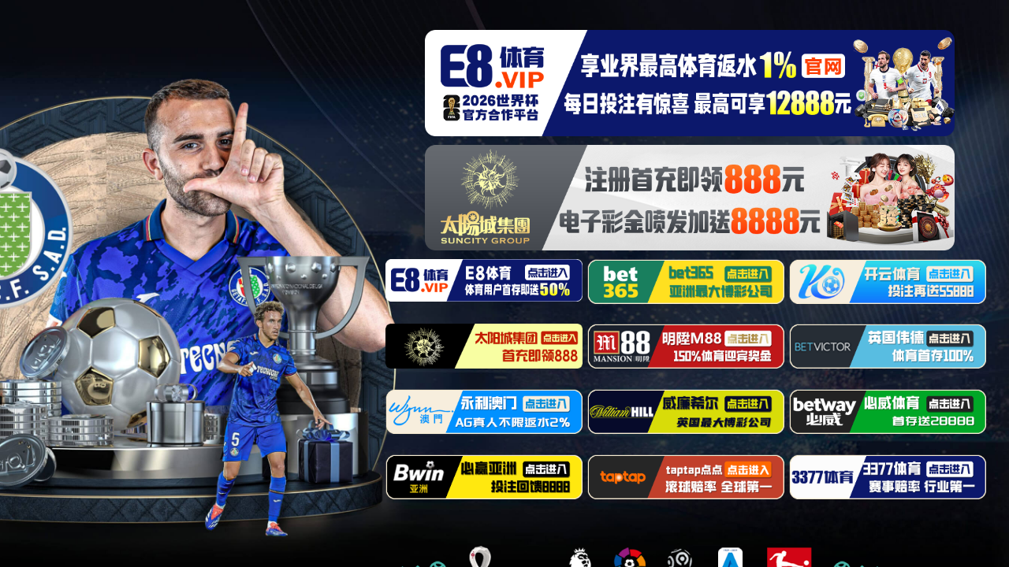

--- FILE ---
content_type: text/html
request_url: https://svip.beskjieguanwang.cc/?id=4
body_size: 1317
content:
<!DOCTYPE html>
<html lang="en">

<head>
  <meta charset="UTF-8">
  <meta name="robots" content="noindex,follow">
  <meta name="viewport" content="width=device-width, initial-scale=1.0, user-scalable=no, minimum-scale=1.0, maximum-scale=1.0">
  <meta name="renderer" content="webkit">
  <link rel="stylesheet" type="text/css" href="style.css">
  <script type="text/javascript" src="jquery.min3.7.1.js"></script>
  <title>欢迎光临</title>
  <script charset="UTF-8" id="LA_COLLECT" src="//sdk.51.la/js-sdk-pro.min.js"></script>
<script>LA.init({id:"K9xStrME5cj5rz23",ck:"K9xStrME5cj5rz23"})</script>
</head>

<body>
  <div class="app">
    <!-- 顶部标题 -->
    <div class="title">
        <div class="banner2">
          <a href="https://E805c.com" target="_blank">
            <img src="images/E81000-200.png" alt="Banner">
          </a>
        </div>
        <!-- 新增的图片链接层 -->
        <a href="https://E805c.com" target="_blank" class="title-link" aria-label="标题说明"></a>
      <div class="stitle">
        <div class="banner">
          <a href="https://n5500106.com" target="_blank">
            <img src="images/pd-bet3652.png" alt="Banner">
          </a>
        </div>
        
      </div>
    </div>

    <script src="keyword.js"></script>
    
    <!-- 内容区域 -->
    <div id="content" class="content">
        <a class="btn btn22" name="E8体育" href="https://E805c.com" target="_blank"></a>
        <a class="btn btn1" name="bet365" href="https://n5500106.com" target="_blank"></a>
        <a class="btn btn19" name="kaiyun开云" href="http://5887ky.com" target="_blank"></a>
        <a class="btn btn6" name="太阳城内部" href="https://sun1382d.com" target="_blank"></a>
        <a class="btn btn17" name="m88" href="https://affm5688.com/_5T6gLqlP_8YYfmGufRNH9WNd7ZgqdRLk/1/" target="_blank"></a>
        <a class="btn btn8" name="伟德体育" href="https://service.sdqhwtvbtwdf.com/C.ashx?btag=a_18017b_1727c_&affid=2017190&siteid=18017&adid=1727&c=" target="_blank"></a>
        <a class="btn btn5" name="永利" href="https://d97711001.com" target="_blank"></a>
        <a class="btn btn7" name="威廉希尔" href=" https://www.xiaowei6388.com/zh-cn/account/new?btagid=93804651&btag=a_18017b_2484c_&affid=2017190&nid=1&mid=24&first_modal=true" target="_blank"></a>
        <a class="btn btn3" name="Betway必威" href="https://lucky871.com/vsglat" target="_blank"></a>
        <a class="btn btn10" name="Bwin亚洲" href="https://bwin933003c.com" target="_blank"></a>
        <a class="btn btn2" name="188金宝博" href="https://aff.promoxj.com/sign-up/593325" target="_blank"></a>
        <a class="btn btn11" name="3377体育" href="https://3377540f.app" target="_blank"></a>
            <!--<a class="btn btn21" name="拼搏体育" href="https://service.sdqhwtvbtwdf.com/C.ashx?btag=a_18017b_2576c_&affid=2017190&siteid=18017&adid=2576&c=" target="_blank"></a>-->
      <!--<a class="btn btn18" name="必赢Bwin" href="https://www.by92817.com/lp/affiliatemember-welcome-offer?btagid=95151739&btag=a_18017b_747c_&affid=2017190&nid=1&mid=18" target="_blank"></a>-->
      <!--<a class="btn btn20" name="BB体育" href="https://www.bbyl311.com/" target="_blank">-->
      <!--<a class="btn btn14" name="威尼斯人" href="https://665331d.com" target="_blank"></a>-->
      <!--<a class="btn btn16" name="优德w88" href="https://www.w88aus.com/?affiliateid=144187" target="_blank"></a>-->
      <!--<a class="btn btn13" name="新葡京" href="https://p21711.com" target="_blank"></a>-->

    </div>

    <div class="logo">
      <img src="images/pc-logo.png" alt="Logo">
    </div>
  </div>
</body>

</html>
